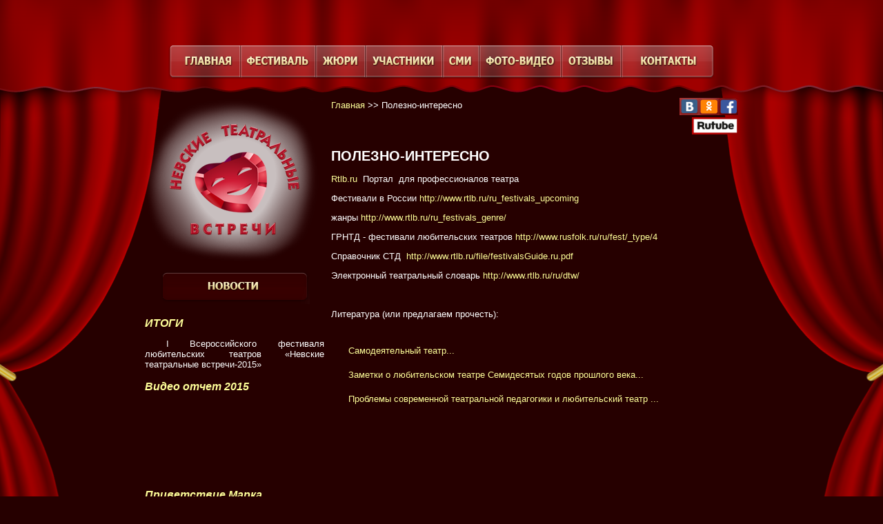

--- FILE ---
content_type: text/html
request_url: https://2015.neva-teatr.ru/8_polezno-interesno.html
body_size: 2452
content:
<!doctype html>
<html>
<head>
<meta http-equiv="Content-Type" content="text/html; charset=utf-8">
<title>Полезно-интересно - Невские театральные встречи</title>
<script type="text/javascript" src="https://ajax.googleapis.com/ajax/libs/jquery/1.4/jquery.min.js"></script>
<script type="text/javascript" src="/js/fancybox/jquery.easing-1.3.pack.js"></script>
<script type="text/javascript" src="/js/fancybox/jquery.mousewheel-3.0.4.pack.js"></script>
<script type="text/javascript" src="/js/fancybox/jquery.fancybox-1.3.4.js"></script>
<script type="text/javascript" src="/popup.js"></script>
<link rel="stylesheet" type="text/css" href="/js/fancybox/jquery.fancybox-1.3.4.css">
<link href="/style_in.css" rel="stylesheet" type="text/css">
<link href="/popup.css" rel="stylesheet" type="text/css">
</head>
<body>
<div id="sh-left"></div>
<div id="sh-right"></div>
<div id="sh"></div>
<div id="menu"><a href="/"><img src="/img/menu-gl.png" width="102" height="49" border="0" alt="Главная"></a><a href="/2_festival_-_--.html"><img src="/img/menu-fest.png" width="108" height="49" border="0" alt="Фестиваль"></a><a href="/3_zhyuri.html"><img src="/img/menu-juri.png" width="72" height="49" border="0" alt="Жюри"></a><a href="/4_uchastniki.html"><img src="/img/menu-uchas.png" width="112" height="49" border="0" alt="Участники"></a><a href="/12_smi.html"><img src="/img/menu-smi.png" width="53" height="49" border="0" alt="сми"></a><a href="/7_media.html"><img src="/img/menu-foto.png" width="119" height="49" border="0" alt="фото-видео"></a><a href="/11_otzyvy.html"><img src="/img/menu-otzyvy.png" width="87" height="49" border="0" alt="Отзывы"></a><a href="/5_kontakty.html"><img src="/img/menu-cont.png" width="139" height="49" border="0" alt="Контакты"></a></div><div id="content">
<div id=line><a href="/">Главная</a> >> Полезно-интересно</div>
<div id="soc"><a target=_blank href="https://vk.com/nevateatr"><img src="/img/vk.png" height="25" border="0"></a><a target=_blank href="https://ok.ru/group/53658591035630"><img src="/img/ok.png" height="25" border="0"></a><a target=_blank href="https://www.facebook.com/events/1629903620624995/"><img src="/img/f.png" height="25" border="0"></a><br><a target=_blank href="https://rutube.ru/video/person/1103145/"><img src="/img/ru.gif" height="25" border="0"></a></div>
<div id="left-col"><center>
  <a href="/"><img src="/img/logo.png" width="260" height="246" border=0></a><!-- a href="/1668_.html"><img src="/img/zayavka.png" width="217" height="50" border="0"></a><a href="/2_festival_-_--/1688_rezultaty_otbora.html"><img src="/img/rez.png" width="217" height="49" border="0"></a -->

<a href="https://www.neva-teatr.ru/9_novosti.html"><img src="/img/news.png" border=0></a></center>
<h3><a href="/9_novosti/22_itogi.html">ИТОГИ</a></h3> <p style="text-align:justify">&nbsp;I Всероссийского фестиваля любительских театров &laquo;Невские театральные встречи-2015&raquo;</p>
 <div align="right"></a></div>
<h3><a href="/9_novosti/24_video_otchet_-_--.html">Видео отчет 2015</a></h3> <iframe width="250" height="120" src="//rutube.ru/play/embed/8808011?sTitle=false&sAuthor=false" frameborder="0" webkitAllowFullScreen mozallowfullscreen allowfullscreen></iframe>
 <div align="right"></a></div>
<h3><a href="/9_novosti/21_privetstvie_marka_rozovskogo.html">Приветствие Марка Розовского</a></h3> <iframe width="215" height="120" src="https://www.youtube.com/embed/uV4kMnFCE3Q" frameborder="0" allowfullscreen></iframe>
 <div align="right"></a></div>
<a href="/8_polezno-interesno.html"><img src="/img/interes.png"></a><p>
<a href="/10_sponsory.html"><img src="/img/sponsor.png"></a>
</div>
<div id=text><h1>Полезно-интересно</h1> 
<p><a href="http://Rtlb.ru" target="_blank">Rtlb.ru</a>&nbsp; Портал&nbsp; для профессионалов театра</p>

<p>Фестивали в России <a href="http://www.rtlb.ru/ru_festivals_upcoming" target="_blank">http://www.rtlb.ru/ru_festivals_upcoming</a>&nbsp;</p>

<p>жанры <a href="http://www.rtlb.ru/ru_festivals_genre/" target="_blank">http://www.rtlb.ru/ru_festivals_genre/</a></p>

<p>ГРНТД - фестивали любительских театров<a href="http://http://www.rusfolk.ru/ru/fest/_type/4" target="_blank"> http://www.rusfolk.ru/ru/fest/_type/4</a></p>

<p>Справочник СТД&nbsp; <a href="http://www.rtlb.ru/file/festivalsGuide.ru.pdf" target="_blank">http://www.rtlb.ru/file/festivalsGuide.ru.pdf</a></p>

<p>Электронный театральный словарь <a href="http://www.rtlb.ru/ru/dtw/" target="_blank">http://www.rtlb.ru/ru/dtw/</a></p>

<p>&nbsp;</p>

<p>Литература (или предлагаем прочесть):</p>
<br><table cellpadding="5" cellspacing="5" borde=0><tr><td ></td><td><a href="/8_polezno-interesno/1819_samodeyatelnyj_teatr.html">Самодеятельный театр...</a></td></tr></table>
<table cellpadding="5" cellspacing="5" borde=0><tr><td ></td><td><a href="/8_polezno-interesno/1820_zametki_o_lyubitelskom_teatre_semidesyatykh__godov_proshlogo_veka.html">Заметки о любительском театре Семидесятых  годов прошлого века...</a></td></tr></table>
<table cellpadding="5" cellspacing="5" borde=0><tr><td ></td><td><a href="/8_polezno-interesno/1821_problemy__sovremennoj_teatralnoj_pedagogiki_i_lyubitelskij_teatr_.html">Проблемы  современной театральной педагогики и любительский театр ...</a></td></tr></table>
</div></div>
<!-- Yandex.Metrika counter -->
<script type="text/javascript">
    (function (d, w, c) {
        (w[c] = w[c] || []).push(function() {
            try {
                w.yaCounter32424610 = new Ya.Metrika({
                    id:32424610,
                    clickmap:true,
                    trackLinks:true,
                    accurateTrackBounce:true,
                    webvisor:true
                });
            } catch(e) { }
        });

        var n = d.getElementsByTagName("script")[0],
            s = d.createElement("script"),
            f = function () { n.parentNode.insertBefore(s, n); };
        s.type = "text/javascript";
        s.async = true;
        s.src = "https://mc.yandex.ru/metrika/watch.js";

        if (w.opera == "[object Opera]") {
            d.addEventListener("DOMContentLoaded", f, false);
        } else { f(); }
    })(document, window, "yandex_metrika_callbacks");
</script>
<noscript><div><img src="https://mc.yandex.ru/watch/32424610" style="position:absolute; left:-9999px;" alt="" /></div></noscript>
<!-- /Yandex.Metrika counter -->
</body>
</html>


--- FILE ---
content_type: text/css
request_url: https://2015.neva-teatr.ru/style_in.css
body_size: 680
content:
BODY {
	margin: 0;
	width: 100%;
	background:  #260000;
	height: 100%;
	font-family: Arial, Helvetica, sans-serif;
	color:fff;
font-size:13px;
}
DIV {
	margin: 0;
	border: 0;
	font-family: Arial, Helvetica, sans-serif;
}
#sh-left {
	position:absolute;
	top: 123px;
	left:0px;
	z-index: 10;
	background-image: url(img/shtora-l.png);
	width: 236px;
	height: 874px;
	}
#sh-right {
	position:absolute;
	top: 123px;
	right:0px;
	z-index: 20;
	background-image: url(img/shtora-r.png);
	width: 236px;
	height: 874px;
	}
#sh {
	position:absolute;
	top: 0px;
	right:0px;
	left: 0px;
	z-index: 30;
	background: repeat-x url(img/shtora-g.png);
	width: 100%;
	height: 134px;
	}
#menu {
	text-align: center;
	top: 66px;
	position:absolute;
	width: 100%;
	height: 49px;
	z-index: 40;
}
#content {
	top: 142px;
	left: 50%;
	position: absolute;
	width: 860px;
	height: auto;
	z-index: 50;
	margin-left: -430px;
}
#logo {
	position: absolute;
	width: 372px;
	height: 340px;
	z-index: 60;
	left: 240px;
	top: 0px;
}
#left-col {
	position: absolute;
	width: 260px;
	height: auto;
	z-index: 70;
	left: 0px;
	top: 0px;
	text-align:left;
	color: #fff;
	float:left;
}
#soc {
	position: absolute;
	width: 590px;
	height: 60px;
	z-index: 70;
	right: 0px;
	top: 0px;
	text-align: right; }
#text {
	position: absolute;
	width: 590px;
	height: auto;
	z-index: 80;
	left: 270px;
	top: 60px;
	text-align:justify;
	color: #fff;
	}
#line {
	position: absolute;
	width: 500px;
	height: auto;
	z-index: 90;
	left: 270px;
	top: 3px;
	color: #fff;
}
H1 {
	color: #fff;
	font-size: 20px;
	text-align:left;
	text-transform: uppercase;	
	}
H2 {
	color: #cccc99;
	font-size: 20px;
	text-align:left;
	}
i,em,.name { color: #cccc99;
	font-style: italic;}
H3 {
	font-size:16px;
	color: #cccc99;
	font-style:italic;
	margin-bottom:0px;
	}
a:link {color: #ffff99;
text-decoration: none;}
a:hover {color:#6CF;}
a:visited { color: #ffff99;
text-decoration: none;}
#gl {
	width: 160px;
	height: 150px;
	position: relative;
	float: left;
	overflow: hidden;
	margin:5px;
}

--- FILE ---
content_type: text/css
request_url: https://2015.neva-teatr.ru/popup.css
body_size: 296
content:
/*
*   Some CSS for examples
*/
object, embed {
	vertical-align: top;	
}

#login_error {
	display: none;
	background: red;
	color: #FFF;
}

form label {
	display: block;
}

form p {
	padding: 7px;
	line-height: 1.6;
}

#inline1 {
    overflow: auto;
	width: 500px;
	height: 100px;
	background-color: #FDFDFD;
}

#page #inline1 {
	display: none;
}

#page #inline2 {
	display: none;
}

#tip7-title {
    text-align: left;
}

#tip7-title b {
    display: block;
    margin-right: 80px;
}

#tip7-title span {
    float: right;
}


--- FILE ---
content_type: application/javascript
request_url: https://2015.neva-teatr.ru/popup.js
body_size: 1723
content:
jQuery(document).ready(function() {

	/*
	*   Examples - images
	*/

	$("a#example1").fancybox({
		'titleShow'     : false
	});

	$("a#example2").fancybox({
		'titleShow'     : false,
		'transitionIn'	: 'elastic',
		'transitionOut'	: 'elastic',
		'easingIn'      : 'easeOutBack',
		'easingOut'     : 'easeInBack'
	});

	$("a#example3").fancybox({
	    'titleShow'     : false,
		'transitionIn'	: 'none',
		'transitionOut'	: 'none'
	});

	$("a#example4").fancybox();

	$("a#example5").fancybox({
		'titlePosition'  : 'inside'
	});

	$("a#example6").fancybox({
		'titlePosition'  : 'over'
	});

	$("a[rel=example_group]").fancybox({
		'transitionIn'		: 'none',
		'transitionOut'		: 'none',
		'titlePosition' 	: 'over',
		'titleFormat'       : function(title, currentArray, currentIndex, currentOpts) {
		    return '<span id="fancybox-title-over">(' +  (currentIndex + 1) + ' / ' + currentArray.length + ')  ' + title + '</span>';
		}
	});

	/*
	*   Examples - various
	*/

	$(".various").fancybox({
		'transitionIn'	: 'none',
		'transitionOut'	: 'none'
	});

	$("#various1").fancybox({
		'titlePosition'		: 'inside',
		'transitionIn'		: 'none',
		'transitionOut'		: 'none'
	});

	$("#various2").fancybox({
		'modal' : true
	});

	$("#various3").fancybox({
		ajax : {
		    type	: "POST",
		    data	: 'mydata=test'
		}
	});

	$("#various4").fancybox({
		ajax : {
		    type	: "POST"
		}
	});

	$("#various5").fancybox({
		'width'				: '75%',
		'height'			: '75%',
        'autoScale'     	: false,
        'transitionIn'		: 'none',
		'transitionOut'		: 'none',
		'type'				: 'iframe'
	});

	$("#various6").fancybox({
	    'padding'           : 0,
        'autoScale'     	: false,
        'transitionIn'		: 'none',
		'transitionOut'		: 'none'
	});

	$("#various7").fancybox({
		onStart		:	function() {
			return window.confirm('Continue?');
		},
		onCancel	:	function() {
			alert('Canceled!');
		},
		onComplete	:	function() {
            alert('Completed!');
		},
		onCleanup	:	function() {
            return window.confirm('Close?');
		},
		onClosed	:	function() {
            alert('Closed!');
		}
	});

	$("#various8, #various9").fancybox();

	/*
	*   Examples - manual call
	*/

	$("#manual1").click(function() {
		$.fancybox({
			//'orig'			: $(this),
			'padding'		: 0,
			'href'			: 'http://farm9.staticflickr.com/8568/16388772452_f4d77a92c7_b.jpg',
			'title'   		: 'Lorem ipsum dolor sit amet',
			'transitionIn'	: 'elastic',
			'transitionOut'	: 'elastic'
		});
    });

    $("#manual2").click(function() {
		$.fancybox([
			'http://farm8.staticflickr.com/7308/15783866983_27160395b9_b.jpg',
			'http://farm3.staticflickr.com/2880/10346743894_0cfda8ff7a_b.jpg',
			{
				'href'	: 'http://farm6.staticflickr.com/5612/15344856989_449794889d_b.jpg',
				'title'	: 'Lorem ipsum dolor sit amet, consectetur adipiscing elit'
			}
		], {
			'padding'			: 0,
			'transitionIn'		: 'none',
			'transitionOut'		: 'none',
			'type'              : 'image',
			'changeFade'        : 0
		});
	});

	/*
	*   Tips & Tricks
	*/

	$("#tip3").fancybox({
	    'transitionIn'	: 'none',
		'transitionOut'	: 'none',
		'titlePosition'	: 'over',
		'onComplete'	: function() {
			$("#fancybox-wrap").hover(function() {
				$("#fancybox-title").show();
			}, function() {
				$("#fancybox-title").hide();
			});
		}
	});

	$("#tip4").click(function() {
		$.fancybox({
			'padding'		: 0,
			'autoScale'		: false,
			'transitionIn'	: 'none',
			'transitionOut'	: 'none',
			'title'			: this.title,
			'width'			: 680,
			'height'		: 495,
			'href'			: this.href.replace(new RegExp("watch\\?v=", "i"), 'v/'),
			'type'			: 'swf',
			'swf'			: {
			    'wmode'				: 'transparent',
				'allowfullscreen'	: 'true'
			}
		});

		return false;
	});

    $("#tip5").fancybox({
		'scrolling' : 'no',
		'titleShow'	: false,
		'onClosed'	: function() {
		    $("#login_error").hide();
		}
	});

	$("#login_form").bind("submit", function() {

	    if ($("#login_name").val().length < 1 || $("#login_pass").val().length < 1) {
	        $("#login_error").show();
	        $.fancybox.resize();
	        return false;
	    }

	    $.fancybox.showActivity();

		$.ajax({
			type	: "POST",
			cache	: false,
			url		: "/data/login.php",
			data	: $(this).serializeArray(),
			success: function(data) {
				$.fancybox(data);
			}
		});

		return false;
	});

	$("#tip6").fancybox({
		'transitionIn'		: 'none',
		'transitionOut'		: 'none',
		'autoScale'     	: false,
		'type'				: 'iframe',
		'width'				: 500,
		'height'			: 500,
		'scrolling'   		: 'no'
	});

	function formatTitle(title, currentArray, currentIndex, currentOpts) {
	    return '<div id="tip7-title"><span><a href="javascript:;" onclick="$.fancybox.close();"><img src="/data/closelabel.gif" /></a></span>' + (title && title.length ? '<b>' + title + '</b>' : '' ) + 'Image ' + (currentIndex + 1) + ' of ' + currentArray.length + '</div>';
	}

	$(".tip7").fancybox({
	    'showCloseButton'   : false,
		'titlePosition' 	: 'inside',
		'titleFormat'		: formatTitle
	});


	// Next JS snippets are only for fancybox.net

	/*
	*   Donate link
	*/
	$("a#donate").bind("click", function() {
		$("#donate_form").submit();
		return false;
	});

	/*
	*   Zebra-stripping table
	*/

	$("table.options tr:even").addClass('even');

});

